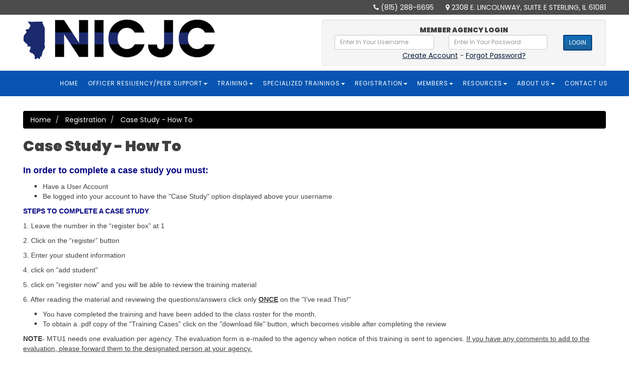

--- FILE ---
content_type: text/html
request_url: https://mtu1.com/page/5828/case-study---how-to
body_size: 6703
content:
<!DOCTYPE html><html lang="en">  <head>	<title>Case Study - How To Registration - Northwest Illinois Criminal Justice Commission</title>    <meta charset="utf-8">    <meta http-equiv="X-UA-Compatible" content="IE=edge,chrome=1">    <meta name="viewport" content="width=device-width, initial-scale=1.0">    <meta name="description" content="Case Study - How To Registration - Northwest Illinois Criminal Justice Commission">		<link rel="icon" type="image/png" href="https://mtu1.com/design/images/favicon-96x96.png" sizes="96x96" />	<link rel="icon" type="image/svg+xml" href="https://mtu1.com/design/images/favicon.svg" />	<link rel="apple-touch-icon" sizes="180x180" href="https://mtu1.com/design/images/apple-touch-icon.png" />		<link rel="manifest" href="https://mtu1.com/design/images/manifest.json">	<link rel="shortcut icon" href="https://mtu1.com/design/images/favicon.ico?42x12">	<meta name="msapplication-config" content="https://mtu1.com/design/images/browserconfig.xml">	<meta name="theme-color" content="#ffffff">		<link rel="canonical" href="https://mtu1.com/page/5828/case-study---how-to"/>	<link rel="schema.DC" href="http://purl.org/dc/elements/1.1/" />	<meta name="DC.Title" content="Case Study - How To Registration - Northwest Illinois Criminal Justice Commission" />	<meta name="DC.Description" content="Case Study - How To Registration - Northwest Illinois Criminal Justice Commission" />	<meta name="DC.Language" content="en-US" />    <meta name="robots" content="NOYDIR,NOODP">	<meta name="geo.region" content="US-IL" />	<meta name="geo.placename" content="Rockford" />				<meta property="og:image" content="https://mtu1.com/design/images/logo.png?5" />	<link rel="image_src" href="https://mtu1.com/design/images/logo.png?5" />		<meta property="og:title" content="Case Study - How To Registration - Northwest Illinois Criminal Justice Commission">	<meta property="og:url" content="https://mtu1.com/page/5828/case-study---how-to">	<meta property="og:description" content="Case Study - How To Registration - Northwest Illinois Criminal Justice Commission"> 		<link rel="alternate" type="application/rss+xml" title="Northwest Illinois Criminal Justice Commission News" href="https://mtu1.com/news.rss">	<link rel="alternate" type="application/rss+xml" title="Northwest Illinois Criminal Justice Commission Events" href="https://mtu1.com/events.rss">		<!-- Global site tag (gtag.js) - Google Analytics --><script async src="https://www.googletagmanager.com/gtag/js?id=G-1RE3VNNWRV"></script><script>  window.dataLayer = window.dataLayer || [];  function gtag(){dataLayer.push(arguments);}  gtag('js', new Date());  gtag('config', 'G-1RE3VNNWRV');</script>		<script>var token = "";var token_type = "";var registration_token = "a1cd9e16edc2442ea60f7c48ab9f6eba2e352c5f";</script>	<style>body{background:#e5e7eb;}.wrap{display:none;}</style>  </head>  <body>    <div class="wrap">  	<div class="modal fade" id="event-modal" tabindex="-1" role="dialog"><div class="modal-dialog"><div class="modal-content"></div></div></div>		<div class="topbar">		<div class="container-fluid">			<span class="xs-block"><i class="fa fa-phone"></i> (815) 288-6695</span>			<span><i class="fa fa-map-marker"></i> 2308 E. Lincolnway, Suite E Sterling, IL 61081</span>		</div>	</div>		<div class="header">		<div class="container-fluid">		<div class="row">			<div class="col-sm-6">				<a href="https://mtu1.com/"><img src="https://mtu1.com/design/images/logo-new.png?4" class="img-responsive" alt="Northwest Illinois Criminal Justice Commission"></a>			</div>			<div class="col-sm-6">										<div class="well header-resetpw hide">				<div class="title">Reset Password</div>					<form method="post" action="#" onsubmit="return $(this).resetpw();">												<div class="input-group">							<input required class='form-control email input-sm' autocomplete="email" type='text' value="" name="email" placeholder='Enter In Your Email'>							<div class="input-group-btn">								<button class="btn btn-success btn-resetpw btn-sm" type="submit">Reset Password</button>							</div>						</div>											</form>										<div class="alert alert-pad hide"></div>										<div class="links-sm">						<a href="/member-create">Create Account</a> - 						<a href="#" data-hide=".header-resetpw" data-show=".header-login" class="btn-hideform">Login</a>					</div>				</div>				<div class="well header-login">					<div class="title">Member Agency Login</div>					<form method="post" action="#" onsubmit="return $(this).login();">						<input type="hidden" name="next" class="next" value="dashboard">						<div class="col-sm-5">							<input required class='form-control username input-sm' autocomplete="username" type='text' value="" name="username" placeholder='Enter In Your Username'>						</div>						<div class="col-sm-5">							<input required class='form-control password input-sm' autocomplete="current-password" id="password" type='password' value="" name="password" placeholder='Enter In Your Password'>						</div>						<div class="col-sm-2">							<button class="btn btn-primary btn-sm" type="submit">Login</button>						</div>						<div class="clearfix"></div>						<div>							<div class="alert alert-pad hide"></div>						</div>					</form>										<div class="links-sm">						<a href="/member-create">Create Account</a> - 						<a data-hide=".header-login" data-show=".header-resetpw" class="btn-hideform" href="#">Forgot Password?</a>					</div>																			</div>			</div>			<div class="clearfix"></div>			</div>					</div>	</div>			<nav class="navbar navbar-main" role="navigation">	<div class="container-fluid">					<div class="navbar-header">				<button type="button" class="navbar-toggle" data-toggle="collapse" data-target="#navbar-collapse-1">					<span class="toggle-title">Website Menu <b class="caret"></b></span>				</button>			</div>			<div class="collapse navbar-collapse" id="navbar-collapse-1">				<ul class="nav navbar-nav navbar-right">						<li><a href="https://mtu1.com/">Home</a></li>	<li class="dropdown ">	 <a href="https://mtu1.com/page/5838/officer-resiliencypeer-support" class="dropdown-toggle" data-toggle="dropdown">Officer Resiliency/Peer Support<b class="caret"></b></a>	 <ul class="dropdown-menu">					<li><a href="https://mtu1.com/page/5840/greg-lindmark-foundation---suicide-prevention--counseling-services">Greg Lindmark Foundation - Suicide Prevention- Counseling services</a></li>					<li><a href="https://mtu1.com/page/5839/we-never-walk-alone---peer-support-website">We Never Walk Alone - Peer Support Website</a></li>			 </ul>	</li>	<li class="dropdown ">	 <a href="https://mtu1.com/page/92/training" class="dropdown-toggle" data-toggle="dropdown">Training<b class="caret"></b></a>	 <ul class="dropdown-menu">					<li><a href="https://mtu1.com/page/15/training-calendar">Training Calendar</a></li>					<li><a href="https://mtu1.com/page/205/future-training-courses">Future Training Courses</a></li>					<li><a href="https://mtu1.com/page/5204/digest-of-mandatory-police-training--administrative-requirements-in-illinois">Digest of Mandatory Police Training & Administrative requirements in Illinois</a></li>					<li><a href="https://mtu1.com/page/5822/on-line--iletsb-executive-institute-training">ON-LINE- ILETSB Executive Institute Training</a></li>					<li><a href="https://mtu1.com/page/5819/on-line-training-cases-of-the-month">ON-LINE Training Cases of The Month</a></li>					<li><a href="https://mtu1.com/page/5836/on-line--8-hrtrauma-informed-response-training">ON-LINE- 8 hr.Trauma Informed Response training</a></li>					<li><a href="https://mtu1.com/page/5832/how-to-get-agency-training-certified">How To Get Agency Training Certified</a></li>					<li><a href="https://mtu1.com/page/2671/find-my-ptb-number">Find My PTB Number</a></li>			 </ul>	</li>	<li class="dropdown ">	 <a href="https://mtu1.com/page/5827/specialized-trainings" class="dropdown-toggle" data-toggle="dropdown">Specialized Trainings<b class="caret"></b></a>	 <ul class="dropdown-menu">					<li><a href="https://mtu1.com/page/5395/annual-chief---sheriff-deputy-chief-training---20-hours">Annual Chief - Sheriff-Deputy Chief Training - 20 Hours</a></li>					<li><a href="https://mtu1.com/page/5835/canine-narcotic-requalification--schedulingregistration">Canine Narcotic Requalification- Scheduling/Registration</a></li>					<li><a href="https://mtu1.com/page/5263/guidelines-for-mandated-training-topics--board-policy-statement">Guidelines for Mandated Training Topics & Board Policy Statement</a></li>					<li><a href="https://mtu1.com/page/5831/40-hr-mandatory-firearms-training--4-hr-mft-waiver-information">40 hr. Mandatory Firearms Training & 4 hr. MFT Waiver Information</a></li>					<li><a href="https://mtu1.com/page/138/lead-homicide-investigator-information">Lead Homicide Investigator Information</a></li>			 </ul>	</li>	<li class="dropdown ">	 <a href="https://mtu1.com/page/87/registration" class="dropdown-toggle" data-toggle="dropdown">Registration<b class="caret"></b></a>	 <ul class="dropdown-menu">					<li><a href="https://mtu1.com/page/78/register-for-a-class">Register for a Class</a></li>					<li><a href="https://mtu1.com/page/5820/registration---how-to">Registration - How To</a></li>					<li><a href="https://mtu1.com/page/83/registrationcancellationabsenteeism-policy">Registration/Cancellation/Absenteeism Policy</a></li>					<li><a href="https://mtu1.com/page/5828/case-study---how-to">Case Study - How To</a></li>					<li><a href="https://mtu1.com/page/85/classroom-decorum">Classroom Decorum</a></li>			 </ul>	</li>	<li class="dropdown ">	 <a href="https://mtu1.com/page/126/members" class="dropdown-toggle" data-toggle="dropdown">Members<b class="caret"></b></a>	 <ul class="dropdown-menu">					<li><a href="/case-studies">Case Studies</a></li>					<li><a href="https://mtu1.com/page/2997/manuals--major-publications--forms--sample-policies">Manuals / Major Publications / Forms / Sample Policies</a></li>					<li><a href="https://mtu1.com/page/1269/illinois-medical-cannabis-information">Illinois Medical Cannabis Information</a></li>					<li><a href="https://mtu1.com/page/94/video-training">Video Training</a></li>					<li><a href="https://mtu1.com/page/5844/hot-topic-video-handouts">Hot Topic Video Handouts</a></li>			 </ul>	</li>	<li class="dropdown ">	 <a href="https://mtu1.com/page/5817/resources" class="dropdown-toggle" data-toggle="dropdown">Resources<b class="caret"></b></a>	 <ul class="dropdown-menu">					<li><a href="https://mtu1.com/page/4626/autism--law-enforcement---video-training--resources">Autism & Law Enforcement - Video training & Resources</a></li>					<li><a href="https://mtu1.com/page/4621/crisis-intervention-teams-cit-information-and-links">Crisis Intervention Teams (CIT) Information and links</a></li>					<li><a href="https://mtu1.com/page/131/iletsb-forms">ILETSB Forms</a></li>					<li><a href="https://mtu1.com/page/1370/line-of-duty-death-benefits--sample-policies">Line of Duty Death Benefits & Sample Policies</a></li>			 </ul>	</li>	<li class="dropdown ">	 <a href="https://mtu1.com/page/7/about-us" class="dropdown-toggle" data-toggle="dropdown">About Us<b class="caret"></b></a>	 <ul class="dropdown-menu">					<li><a href="https://mtu1.com/page/22/mission-statement">Mission Statement</a></li>					<li><a href="https://mtu1.com/page/102/advisory-board">Advisory Board</a></li>					<li><a href="https://mtu1.com/page/108/commission-meeting-location-schedule">Commission Meeting Location Schedule</a></li>					<li><a href="https://mtu1.com/page/104/executive-committee">Executive Committee</a></li>					<li><a href="https://mtu1.com/page/118/il-law-enforcement-training--standards-board-info">IL Law Enforcement Training & Standards Board Info</a></li>					<li><a href="https://mtu1.com/page/106/member-agencies">Member Agencies</a></li>					<li><a href="https://mtu1.com/page/4/location">Location</a></li>					<li><a href="https://mtu1.com/page/18/organization-overview">Organization Overview</a></li>			 </ul>	</li>	<li><a href="https://mtu1.com/page/9/contact-us">Contact Us</a></li>				</ul>			</div>			</div>	<div class="clearfix"></div></nav>															<div class="main-body container-fluid">							<ul class="breadcrumb hidden-xs" vocab="https://schema.org/" typeof="BreadcrumbList">  <li property="itemListElement" typeof="ListItem">    <a property="item" typeof="WebPage"        href="https://mtu1.com/">      <span property="name">Home</span></a>    <meta property="position" content="1">  </li>							  <li property="itemListElement" typeof="ListItem">    <a property="item" typeof="WebPage" href="https://mtu1.com/page/87/registration"><span property="name">Registration</span></a>    <meta property="position" content="2">  </li>							  <li property="itemListElement" typeof="ListItem">    <span property="name">Case Study - How To</span>    <meta property="position" content="3">  </li>							</ul>																																				<h1 title="Case Study - How To">Case Study - How To</h1>																										<p><span style="font-family:arial,helvetica,sans-serif;"><span style="color:#000080;"><span style="font-size:18px;"><strong>In order to complete a case study you must:</strong></span></span></span></p><ul>	<li><span style="font-family:arial,helvetica,sans-serif;">Have a User Account</span></li>	<li><span style="font-family:arial,helvetica,sans-serif;">Be logged into your account to have the &quot;Case Study&quot; option displayed above your username</span></li></ul><p><span style="font-family:arial,helvetica,sans-serif;"><strong><span style="color:#000080;">STEPS TO COMPLETE A CASE STUDY</span></strong></span></p><p><span style="font-family:arial,helvetica,sans-serif;">1. Leave the number in the &ldquo;register box&rdquo; at 1</span></p><p><span style="font-family:arial,helvetica,sans-serif;">2. Click on the &ldquo;register&rdquo; button</span></p><p><span style="font-family:arial,helvetica,sans-serif;">3. Enter your student information</span></p><p><span style="font-family:arial,helvetica,sans-serif;">4. click on &quot;add student&quot;</span></p><p><span style="font-family:arial,helvetica,sans-serif;">5. click on &quot;register now&quot; and you will be able to review the training material</span></p><p><span style="font-family:arial,helvetica,sans-serif;">6. After reading the material and reviewing the questions/answers click only <u><strong>ONCE</strong></u> on the &quot;I&#39;ve read This!&quot;</span></p><ul>	<li><span style="font-family:arial,helvetica,sans-serif;">You have completed the training and have been added to the class roster for the month.</span></li>	<li><span style="font-family:arial,helvetica,sans-serif;">To obtain a .pdf copy of the &quot;Training Cases&quot; click on the &quot;download file&quot; button, which becomes visible after completing the review</span></li></ul><p><span style="font-family:arial,helvetica,sans-serif;"><strong>NOTE</strong>- MTU1 needs one evaluation per agency. The evaluation form is e-mailed to the agency when notice of this training is sent to agencies. <u>If you have any comments to add to the evaluation, please forward them to the designated person at your agency.</u></span></p><div class="clearfix"></div>																						</div>									<div class="footer">		<div class="container-fluid">			<div class="row">				<div class="col-sm-6">					<div class="title">Find Us</div>					<a href="https://mtu1.com/page/4/location"><img src="https://mtu1.com/design/images/footer-map.png" alt="Northwest Illinois Criminal Justice Commission Location Map" class="img-responsive"></a>				</div>								<div class="col-sm-3 pull-right">					<div class="title">Contact Us</div>										<div class="margin-bottom"><div class="footer-subtitle">ADDRESS</div>2308 E. Lincolnway, Suite E<br>Sterling, IL 61081</div>					<div><a href="https://mtu1.com/page/9/contact-us">Click Here</a> To Email Us</div>					<div class="margin-top"><div class="footer-subtitle">PHONE</div><i class="fa fa-phone"></i> (815) 288-6695</div>				</div>								<div class="col-sm-3 pull-right">					<div class="title">Office Contacts</div>											<div class="footer-contact">		<div class="footer-subtitle">Regional Director</div>		<div>Jeff Ragan</div>		<a href="#" data-user="director" data-domain="mtu1.com" data-subject="mtu1.com: Website Contact - Jeff Ragan" class="obfuscate"><i class="fa fa-envelope"></i> Email</a>	</div>	<div class="footer-contact">		<div class="footer-subtitle">Assistant Director</div>		<div>Jay Koett</div>		<a href="#" data-user="jay" data-domain="mtu1.com" data-subject="mtu1.com: Website Contact - Jay Koett" class="obfuscate"><i class="fa fa-envelope"></i> Email</a>	</div>	<div class="footer-contact">		<div class="footer-subtitle">Course Auditor</div>		<div>Mark Dallas</div>		<a href="#" data-user="mark" data-domain="mtu1.com" data-subject="mtu1.com: Website Contact - Mark Dallas" class="obfuscate"><i class="fa fa-envelope"></i> Email</a>	</div>				</div>												<div class="clearfix"></div>			</div>																</div>		</div>			<div class="copyright">			<div>Copyright &copy; 2026 Northwest Illinois Criminal Justice Commission</div>A <a target="_blank" href="https://jumpingtrout.com">Rockford Website Design</a> Creation		</div>					<script src="https://ajax.googleapis.com/ajax/libs/webfont/1.4.7/webfont.js"></script>	<script>		WebFont.load({google: {families: ['Poppins:200,400,900']}});	</script>    <script type="text/javascript" src="https://code.jquery.com/jquery-1.11.3.min.js"></script>    <script type="text/javascript" src="https://netdna.bootstrapcdn.com/bootstrap/3.3.5/js/bootstrap.min.js"></script>			<script src="/js/jquery.passwordshow.js"></script>			<script src="/js/jquery.library.js?4135"></script>		<div class="visible-xs device-xs"></div></div>		<script type="application/ld+json">    {		"@context": "http://schema.org",		"@type": "Organization",		"url": "https://mtu1.com/",		"logo": "https://mtu1.com/design/images/logo.png",		"@id": "https://mtu1.com/",		"name": "Northwest Illinois Criminal Justice Commission",		"telephone": "(815) 288-6695",		"address": {			"@type": "PostalAddress",			"streetAddress": "2308 E. Lincolnway, Suite E",			"addressLocality": "Sterling",			"addressRegion": "IL",			"postalCode": "61081",			"addressCountry": "US"		}  }	    </script>	<script type="application/ld+json">{"@context": "https://schema.org","@type": "WebPage","name": "{titel_tag}","speakable":{"@type": "SpeakableSpecification","xpath": ["/html/head/title","/html/head/meta[@name='description']/@content"]},"url": "https://mtu1.com/page/5828/case-study---how-to"}</script>		 <noscript id="deferred-styles">      <link rel="stylesheet" type="text/css" href="https://mtu1.com/assets/EE75A4839B4B4FB4985941788379D4E0.css" />    </noscript>    <script>      var loadDeferredStyles = function() {        var addStylesNode = document.getElementById("deferred-styles");        var replacement = document.createElement("div");        replacement.innerHTML = addStylesNode.textContent;        document.body.appendChild(replacement)        addStylesNode.parentElement.removeChild(addStylesNode);      };      var raf = requestAnimationFrame || mozRequestAnimationFrame ||          webkitRequestAnimationFrame || msRequestAnimationFrame;      if (raf) raf(function() { window.setTimeout(loadDeferredStyles, 0); });      else window.addEventListener('load', loadDeferredStyles);    </script>		  </body></html>